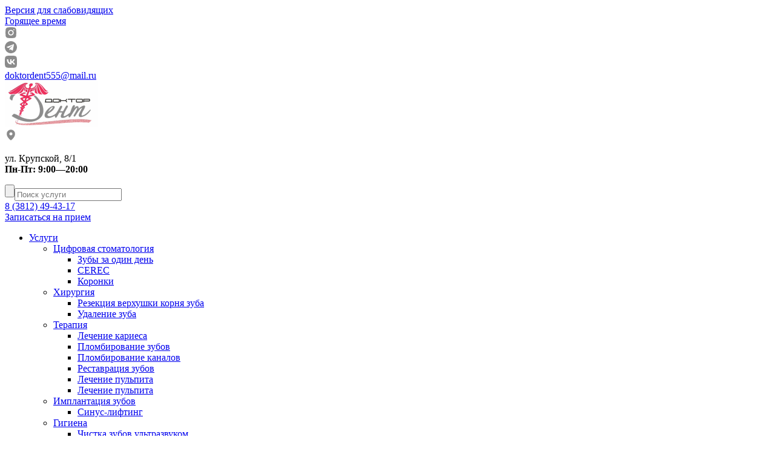

--- FILE ---
content_type: text/html; charset=UTF-8
request_url: https://doctordent55.ru/service/tsifrovaya-stomatologiya/zuby-za-odin-den
body_size: 12646
content:
<!DOCTYPE html><html lang="ru-RU"><head><script>(function(w,d,s,l,i){w[l]=w[l]||[];w[l].push({'gtm.start':
new Date().getTime(),event:'gtm.js'});var f=d.getElementsByTagName(s)[0],
j=d.createElement(s),dl=l!='dataLayer'?'&l='+l:'';j.async=true;j.src=
'https://www.googletagmanager.com/gtm.js?id='+i+dl;f.parentNode.insertBefore(j,f);
})(window,document,'script','dataLayer','GTM-TXZ6VDF');</script><script type="text/javascript">
(function (d, w) {
var n = d.getElementsByTagName("script")[0],
s = d.createElement("script");
s.type = "text/javascript";
s.async = true;
s.src = "https://qoopler.ru/index.php?ref="+d.referrer+"&page=" + encodeURIComponent(w.location.href);
n.parentNode.insertBefore(s, n);
})(document, window);
</script><meta charset="UTF-8"><meta http-equiv="X-UA-Compatible" content="IE=edge"/><meta name="viewport" content="width=device-width, initial-scale=1"/><meta name="description" content="Предлагаем восстановить зубы за один день по выгодной цене. Звоните ☎ +7(3812) 49-43-17 Преимущества: ✔ высокая эстетичность ✔ долговечность ✔ быстрота процедуры ✔ комфорт. Установка зубов в стоматологической клинике «Доктор Дент»" /><meta name="keywords" content="" /><meta name="cmsmagazine" content="b321fc7150b89fedd0365448a89710ec" /><meta name="tagline" content="https://fermastudio.com/" /><link rel="shortcut icon" type="image/jpg" href="/favicon.jpg"><meta http-equiv="X-UA-Compatible" content="IE=edge"><meta name="viewport" content="width=device-width, initial-scale=1.0, maximum-scale=1.0, user-scalable=0"><meta name="csrf-param" content="_csrf"><meta name="csrf-token" content="UnlrcERxQ0E2KyYkCT0SKRYDX0EAGSo0IStbKmkpBzcjPD0bFTUpBg=="><title>Зубы за один день в Омске | «Доктор Дент»</title><link href="/minify/3a374067d88e8ba58232d0fba9dd89bec378aa9d.css" rel="stylesheet"><link href="https://fonts.googleapis.com/css2?family=Manrope:wght@200..800&amp;display=swap" rel="stylesheet"><link href="/minify/6c9fd2a0b256e1dd0a58d722dfe6ce08a07d1e96.css" rel="stylesheet"></head><body><noscript><iframe src="https://www.googletagmanager.com/ns.html?id=GTM-TXZ6VDF"
height="0" width="0" style="display:none;visibility:hidden"></iframe></noscript><div id="box_wrapper" class="header_style_2"><header class="header"><div class="header__top"><div class="header__container"><div class="header__left"><div class="poor-eye"><span class="poor-eye__icon"></span><a href="#" class="poor-eye__link bvi-panel-open-menu bvi-icon-open">Версия для слабовидящих</a></div><div class="burntime"><span class="burntime__icon"></span><a href="/burntime" class="burntime__link">Горящее время</a></div></div><div class="header__right"><div class="socials"><div class="socials__item"><a href="https://www.instagram.com/doctordent_omsk/" target="_blank" class="socials__link"><img src="/images/socials_instagram.svg" class="socials__icon" alt="" /></a></div><div class="socials__item"><a href="https://t.me/doctor_dent55" target="_blank" class="socials__link"><img src="/images/socials_telegram.svg" class="socials__icon" alt="" /></a></div><div class="socials__item"><a href="https://vk.com/club21412057" target="_blank" class="socials__link"><img src="/images/socials_vk.svg" class="socials__icon" alt="" /></a></div></div><div class="email"><span class="email__icon"></span><a href="mailto:doktordent555@mail.ru" class="email__link">doktordent555@mail.ru</a></div></div></div></div><div class="header__middle"><div class="header__container"><div class="logo-wrapper"><a href="/" class="logo"><img src="/images/logo_new.png" width="" height="" alt="" class="logo__image" /></a></div><div class="address"><div class="address__icon-wrapper"><img src="/images/address.svg" width="" height="" alt="" class="address__icon" /></div><div class="address__content"><p>
ул. Крупской, 8/1
<br><b>Пн-Пт: 9:00—20:00</b></p></div></div><div class="search"><form action="" class="search__form"><input type="button" name="submit" value="" class="search__button" /><input type="text" name="search" value="" placeholder="Поиск услуги" class="search__input" autocomplete="off" /></form></div><div class="mobile-menu__button-wrapper"><a href="#" class="mobile-menu__button"></a></div><div class="contacts contacts_header"><div class="contacts__item contacts__item_phone"><a href="tel:83812494317" class="contacts__link contacts__link_phone">8 (3812) 49-43-17</a></div><div class="contacts__item contacts__item_callback"><a href="#" class="contacts__link contacts__link_callback" data-title="Записаться на прием" data-type="callback" data-info="" data-open-dialog="#modal" onClick="yaCounter44509225.reachGoal('entry');">Записаться на прием</a></div></div></div></div><div class="header__bottom"><div class="header__container"><div class="menu menu_header"><ul class="menu__list"><li class="menu__item menu__item_with-submenu"><a href="/service" class="menu__link menu__link_with-submenu">Услуги</a><div class="menu menu_submenu menu_submenu-1"><ul class="menu__list"><li class="menu__item menu__item_with-submenu"><a href="/service/tsifrovaya-stomatologiya" class="menu__link menu__link_with-submenu">Цифровая стоматология</a><div class="menu menu_submenu menu_submenu-2"><ul class="menu__list"><li class="menu__item"><a href="/service/tsifrovaya-stomatologiya/zuby-za-odin-den" class="menu__link">Зубы за один день</a></li><li class="menu__item"><a href="/service/tsifrovaya-stomatologiya/cerec" class="menu__link">CEREC</a></li><li class="menu__item"><a href="/service/tsifrovaya-stomatologiya/koronki" class="menu__link">Коронки</a></li></ul></div></li><li class="menu__item menu__item_with-submenu"><a href="/service/khirurgiya" class="menu__link menu__link_with-submenu">Хирургия</a><div class="menu menu_submenu menu_submenu-2"><ul class="menu__list"><li class="menu__item"><a href="/service/khirurgiya/rezektsiya-verkhushki-kornya-zuba" class="menu__link">Резекция верхушки корня зуба</a></li><li class="menu__item"><a href="/service/khirurgiya/udaleniye-zuba" class="menu__link">Удаление зуба</a></li></ul></div></li><li class="menu__item menu__item_with-submenu"><a href="/service/terapiya" class="menu__link menu__link_with-submenu">Терапия</a><div class="menu menu_submenu menu_submenu-2"><ul class="menu__list"><li class="menu__item"><a href="/service/terapiya/lecheniye-kariyesa" class="menu__link">Лечение кариеса</a></li><li class="menu__item"><a href="/service/terapiya/plombirovaniye-zubov" class="menu__link">Пломбирование зубов</a></li><li class="menu__item"><a href="/service/terapiya/plombirovaniye-kanalov" class="menu__link">Пломбирование каналов </a></li><li class="menu__item"><a href="/service/terapiya/restavratsiya-zubov" class="menu__link">Реставрация зубов</a></li><li class="menu__item"><a href="/service/terapiya/lecheniye-pul-pita" class="menu__link">Лечение пульпита</a></li><li class="menu__item"><a href="/service/terapiya/lecheniye-pul-pita-2" class="menu__link">Лечение пульпита </a></li></ul></div></li><li class="menu__item menu__item_with-submenu"><a href="/service/implantatsiya-zubov" class="menu__link menu__link_with-submenu">Имплантация зубов</a><div class="menu menu_submenu menu_submenu-2"><ul class="menu__list"><li class="menu__item"><a href="/service/implantatsiya-zubov/sinus-lifting" class="menu__link">Синус-лифтинг</a></li></ul></div></li><li class="menu__item menu__item_with-submenu"><a href="/service/gigiyena" class="menu__link menu__link_with-submenu">Гигиена</a><div class="menu menu_submenu menu_submenu-2"><ul class="menu__list"><li class="menu__item"><a href="/service/gigiyena/chistka-zubov-ul-trazvukom" class="menu__link">Чистка зубов ультразвуком</a></li><li class="menu__item"><a href="/service/gigiyena/chistka-zubov-air-flow" class="menu__link">Чистка зубов Air Flow</a></li></ul></div></li><li class="menu__item menu__item_with-submenu"><a href="/service/lazernaya-stomatologiya" class="menu__link menu__link_with-submenu">Лазерная стоматология</a><div class="menu menu_submenu menu_submenu-2"><ul class="menu__list"><li class="menu__item"><a href="/service/lazernaya-stomatologiya/lecheniye-desen-lazerom" class="menu__link">Лечение десен лазером</a></li></ul></div></li><li class="menu__item menu__item_with-submenu"><a href="/service/ortopediya" class="menu__link menu__link_with-submenu">Ортопедия</a><div class="menu menu_submenu menu_submenu-2"><ul class="menu__list"><li class="menu__item"><a href="/service/ortopediya/s-yemnyye-protezy" class="menu__link">Съемные протезы</a></li><li class="menu__item"><a href="/service/ortopediya/viniry-na-zuby" class="menu__link">Виниры на зубы</a></li><li class="menu__item"><a href="/service/ortopediya/keramicheskiye-koronki" class="menu__link">Керамические коронки</a></li><li class="menu__item"><a href="/service/ortopediya/metallokeramicheskiye-koronki" class="menu__link">Металлокерамические коронки</a></li><li class="menu__item"><a href="/service/ortopediya/byugel-nyye-protezy" class="menu__link">Бюгельные протезы</a></li></ul></div></li><li class="menu__item "><a href="/service/lecheniye-desen" class="menu__link ">Лечение дёсен</a></li><li class="menu__item "><a href="/service/otbelivaniye-zubov" class="menu__link ">Отбеливание зубов</a></li></ul></div></li><li class="menu__item"><a href="/about" class="menu__link">О нас</a></li><li class="menu__item"><a href="/doctor" class="menu__link">Врачи</a></li><li class="menu__item"><a href="/price" class="menu__link">Цены</a></li><li class="menu__item"><a href="/reviews/cases" class="menu__link">Наши работы</a></li><li class="menu__item"><a href="/action" class="menu__link">Акции</a></li><li class="menu__item"><a href="/reviews" class="menu__link">Отзывы</a></li><li class="menu__item"><a href="/contact" class="menu__link">Контакты</a></li></ul></div> </div></div></header><section class="heading breadcrumb"><div class="container"><div class="row"><div class="new__breadcrumbs-container" ><div class="col-xs-6"><span class="page_title" style="margin-top: 18px; height: 40px; font-size: 30px; letter-spacing: 1px; font-family: inherit; font-weight: 700; line-height: 39.244px; display: block;
margin-bottom: 19px;
color: #fff;">Зубы за один день</span></div><div class="col-xs-6"><div class="breadcrumbs new__breadcrumbs text-right"><span itemscope itemtype="http://data-vocabulary.org/Breadcrumb"><a itemprop="url" class="breadcrumbs_item home" href="/"><span itemprop="title">Главная</span></a></span><span class="breadcrumbs_delimiter icon-right-open"></span><span itemscope itemtype="http://data-vocabulary.org/Breadcrumb"><a itemprop="url" class="breadcrumbs_item home" href="/service"><span itemprop="title">Услуги</span></a></span><span class="breadcrumbs_delimiter icon-right-open"></span><span itemscope itemtype="http://data-vocabulary.org/Breadcrumb"><a itemprop="url" class="breadcrumbs_item home" href="/service/tsifrovaya-stomatologiya"><span itemprop="title">Цифровая с ...</span></a></span><span class="breadcrumbs_delimiter icon-right-open"></span><span class="breadcrumbs_item current">Зубы за один день</span></div></div></div></div></div></section><div id="services" class="container"><div class="row"><div class="col-md-3 col-sm-4 services_sidebar"><aside class="widget_nav_menu"><ul class="nav nav-pills nav-stacked services_menu"><li role="presentation" class="active" ><a
href="/service/tsifrovaya-stomatologiya">Цифровая стоматология </a><ul class="services_sidebar_ul" ><li ><a class="active" href="/service/tsifrovaya-stomatologiya/zuby-za-odin-den">Зубы за один день</a></li><li ><a href="/service/tsifrovaya-stomatologiya/cerec">CEREC</a></li><li ><a href="/service/tsifrovaya-stomatologiya/koronki">Коронки</a></li></ul></li><li role="presentation" ><a
href="/service/khirurgiya">Хирургия </a></li><li role="presentation" ><a
href="/service/terapiya">Терапия </a></li><li role="presentation" ><a
href="/service/implantatsiya-zubov">Имплантация зубов </a></li><li role="presentation" ><a
href="/service/gigiyena">Гигиена </a></li><li role="presentation" ><a
href="/service/lazernaya-stomatologiya">Лазерная стоматология </a></li><li role="presentation" ><a
href="/service/ortopediya">Ортопедия </a></li><li role="presentation" ><a
href="/service/lecheniye-desen">Лечение дёсен </a></li><li role="presentation" ><a
href="/service/otbelivaniye-zubov">Отбеливание зубов </a></li></ul><a class="banner" href="/service/tsifrovaya-stomatologiya/cerec"><img src="/images/banner.jpg" alt="Цифровая стоматология"></a></aside></div><div class="col-md-9 col-sm-8 content" itemscope="" itemtype="http://schema.org/Product"><div class="pageHeader_block"><div class="pageHeader_blockTitle"><div class="blockTitle_content"><h1 class="margin-top-large margin-bottom-small" itemprop="name">Зубы за один день</h1><div class="blockTitle_content-left"><p class="blockTitle_descr" itemprop="description">Экспресс-восстановление улыбки всего за один день с помощью инновационной технологии — системы CEREC 3	</p><a style="cursor: pointer" class="blockTitle_contentBtn go_to" data-title="Записаться на прием" data-type="callback" data-info="" data-open-dialog="#modal">Записаться</a></div><div class="blockTitle_content-right"><ul><li>Доступные цены</li><li>Гарантия качества</li><li>Рассрочка 0%</li></ul></div></div></div><div class="pageHeader_blockImg"><div class="blockImg_content"><div class="blockImg_contentTitle">
Другие услуги:
</div><ul><li><a href="/service/tsifrovaya-stomatologiya/cerec">CEREC</a></li><li><a href="/service/tsifrovaya-stomatologiya/koronki">Коронки</a></li></ul></div></div></div><p>За один день мы можем сделать до 6 передних зубов, т.е. линия улыбки. Это могут быть по показаниям виниры или коронки. Так же в нашей стоматологии можно сделать коронку за час.</p><div class="consultationBlock"><div class="consultationBlock_title">
Оставьте заявку, чтобы узнать подробнее
</div><a class="go_to consultationBlock_btn" href="#" onclick="jivo_api.open();">Отправить</a></div><div class="advantagesBlock"><div class="advantagesBlock_title">Преимущества нашей технологии:</div><div class="advantagesBlock_list"><div class="advantagesBlock_item"><div class="advantagesBlock_itemTitle">Как мы работали раньше:</div><ul><li>Диагностика проблемной зоны, требуемой протезирования;</li><li>Cлепки на временные коронки или виниры, для того чтобы показать форму будущих коронок (&asymp;7 дней изготовление техником);</li><li>Обточка зубов под коронки или виниры и слепки на постоянные коронки (&asymp; 10 дней изготовление зубным техником);</li><li>Примерка коронок, виниров;</li><li>Постановка коронок, виниров.</li></ul><div class="termsBlock"><p>Срок: 2-3 недели + 4 ваших&nbsp;посещения</p></div></div><div class="advantagesBlock_item"><div class="advantagesBlock_itemTitle">Как мы работаем сейчас:</div><ul><li>Диагностика проблемной зоны, требуемой протезирования;</li><li>Подготовка зубов бором под коронки или виниры (90 минут);</li><li>Сканирование внутриротовым сканером, БЕЗ СЛЕПКОВ! (&asymp;30 минут);</li><li>Моделирование коронок или виниров в программе компьютера (1 час);</li><li>Вытачивание коронки на цифровом шлифовальном станке (&asymp;40 минут);</li><li>Глазуровка, запекание в печке (1 час);</li><li>Установка ваших конструкций на зуб(час, полтора).</li></ul><div class="termsBlock"><p>Срок: &asymp;6 часов вашего времени!</p></div></div></div></div><div class="service-descr"><p>Бизнес, повседневные заботы и незапланированные дела &mdash; все это отнимает практически все время и на здоровье остается совсем немного времени. Поэтому вектор развития современной медицины, и стоматологии в частности, направлен на экономию времени каждого пациента. Клиника &laquo;Доктор Дент&raquo; открывает в Омске революционную технологию восстановления разрушенных зубов CEREC.</p><p>Немецкая методика используется в самых передовых клиниках мира и представляет собой надежный сплав компьютерных технологий и высокоточного инструментария с использование лучших материалов, которые позволяют сделать зубы крепкими и красивыми.</p><h3>Сияющая улыбка уже сегодня &mdash; это реально!</h3><p>Профессионализм докторов клиники и индивидуальный подход к каждому пациенту позволяют реставрировать зубы за один день, при этом вы не найдете заметной разницы между родными зубами и коронкой. Система CEREC позволяет максимально точно подобрать цвет коронки или винира, безметалловая керамика более гигиенична и прочна, по сравнению с традиционными материалами для пломбирования.</p><p>За одно посещение стоматолог проведет все процедуры и установит изготовленный протез в ротовую полость &mdash; вы не почувствуете дискомфорта и раздражения, и не придется приходить в клинику снова и снова.</p><p>Цифровая стоматология в клинике &laquo;Доктор Дент&raquo; &mdash; современная возможность быстро получить идеальные и белоснежные зубы. За один день вы пройдете полный цикл восстановления целостности зубов, а значит сэкономите время для новых и интересных событий в вашей жизни!</p></div><section class="childrenSpecialists"><div class="row"><div class="col-sm-12 text-left"><h4 class="sc_title">Специалисты Цифровой стоматологии</h4><a class="show-all-link show-doctors-list" href="/doctor">Все специалисты</a></div></div><div class="row"><div class="col-md-6 col-sm-6"><div class="sc_team_item sc_team_item_style_2 doctor-item"><div class="sc_team_item_avatar"><a href="/doctor/detail-smirnova-lyudmila-igorevna"><img class="sc_image sc_image_shape_round" width="80"
height="80" alt="Смирнова Людмила Игоревна"
src="/upload/item150x150_s1lqD5AbcJmOPmTuE_KCw795TTO03TJc.jpg"></a></div><div class="team_item_info-container"><div class="sc_team_item_info doctor-item__info"><div class="sc_team_item_title doctor-item__info__title"><p class="doctor-item__info__title__surname"><a href="/doctor/detail-smirnova-lyudmila-igorevna">Смирнова</a></p><p class="doctor-item__info__title__name"><a href="/doctor/detail-smirnova-lyudmila-igorevna">Людмила Игоревна</a></p></div><div class="sc_team_item_position doctor-item__info__position">Врач стоматолог-терапевт</div><div class="sc_team_item_description"><div class="sc_team_item_description_span"><p>Стаж 16&nbsp;лет.</p><p>Окончила ОГМА в 2008г по специальности стоматология&nbsp;.< ... </div></div><div class="sc_team_item_description_span_icon_container"><a href="/doctor/detail-smirnova-lyudmila-igorevna" class="sc_team_item_description_span_icon sc_icon icon-forward"><span style="display:none;">Смирнова Людмила Игоревна</span></a></div></div></div></div></div><div class="col-md-6 col-sm-6"><div class="sc_team_item sc_team_item_style_2 doctor-item"><div class="sc_team_item_avatar"><a href="/doctor/detail-izhgurova-tamara-magaramovna"><img class="sc_image sc_image_shape_round" width="80"
height="80" alt="Ижгурова Тамара Магарамовна"
src="/upload/item150x150_wCUbNC3K4a-07h4SdLj1wgQXzTKikp3-.jpg"></a></div><div class="team_item_info-container"><div class="sc_team_item_info doctor-item__info"><div class="sc_team_item_title doctor-item__info__title"><p class="doctor-item__info__title__surname"><a href="/doctor/detail-izhgurova-tamara-magaramovna">Ижгурова</a></p><p class="doctor-item__info__title__name"><a href="/doctor/detail-izhgurova-tamara-magaramovna">Тамара Магарамовна</a></p></div><div class="sc_team_item_position doctor-item__info__position">Врач стоматолог-ортопед</div><div class="sc_team_item_description"><div class="sc_team_item_description_span"><p>Стаж 19&nbsp;лет.<br />
Окончила в 2004 г стоматологический факультет ОмГМА .<br />
В ... </div></div><div class="sc_team_item_description_span_icon_container"><a href="/doctor/detail-izhgurova-tamara-magaramovna" class="sc_team_item_description_span_icon sc_icon icon-forward"><span style="display:none;">Ижгурова Тамара Магарамовна</span></a></div></div></div></div></div><div class="col-md-6 col-sm-6"><div class="sc_team_item sc_team_item_style_2 doctor-item"><div class="sc_team_item_avatar"><a href="/doctor/detail-ovechkina-oksana-vladimirovna"><img class="sc_image sc_image_shape_round" width="80"
height="80" alt="Овечкина Оксана Владимировна"
src="/upload/item150x150_k7tRm1uxiFdUMa6YgEGJDSu7ABoSQmfB.jpg"></a></div><div class="team_item_info-container"><div class="sc_team_item_info doctor-item__info"><div class="sc_team_item_title doctor-item__info__title"><p class="doctor-item__info__title__surname"><a href="/doctor/detail-ovechkina-oksana-vladimirovna">Овечкина</a></p><p class="doctor-item__info__title__name"><a href="/doctor/detail-ovechkina-oksana-vladimirovna">Оксана Владимировна</a></p></div><div class="sc_team_item_position doctor-item__info__position">Ассистент</div><div class="sc_team_item_description"><div class="sc_team_item_description_span"> </div></div><div class="sc_team_item_description_span_icon_container"><a href="/doctor/detail-ovechkina-oksana-vladimirovna" class="sc_team_item_description_span_icon sc_icon icon-forward"><span style="display:none;">Овечкина Оксана Владимировна</span></a></div></div></div></div></div><div class="col-md-6 col-sm-6"><div class="sc_team_item sc_team_item_style_2 doctor-item"><div class="sc_team_item_avatar"><a href="/doctor/detail-karmelitskaya-ol-ga-aleksandrovna"><img class="sc_image sc_image_shape_round" width="80"
height="80" alt="Кармелицкая Ольга Александровна"
src="/upload/item150x150_bXiDLr4re1flB7CPyIK33EKJEOggE-sW.jpg"></a></div><div class="team_item_info-container"><div class="sc_team_item_info doctor-item__info"><div class="sc_team_item_title doctor-item__info__title"><p class="doctor-item__info__title__surname"><a href="/doctor/detail-karmelitskaya-ol-ga-aleksandrovna">Кармелицкая</a></p><p class="doctor-item__info__title__name"><a href="/doctor/detail-karmelitskaya-ol-ga-aleksandrovna">Ольга Александровна</a></p></div><div class="sc_team_item_position doctor-item__info__position">Ассистент</div><div class="sc_team_item_description"><div class="sc_team_item_description_span"> </div></div><div class="sc_team_item_description_span_icon_container"><a href="/doctor/detail-karmelitskaya-ol-ga-aleksandrovna" class="sc_team_item_description_span_icon sc_icon icon-forward"><span style="display:none;">Кармелицкая Ольга Александровна</span></a></div></div></div></div></div></div></section><section class="quest-answers"><div class="row"><div class="col-md-6"><h4 class="quest-answers__title">Вопросы и ответы</h4><a class="show-all-link" href="/question">Все вопросы и ответы</a>
Задайте свой вопрос первым!
</div><div class="col-md-6"><div id="asdasd"><h4 class="have-a-question__title">Есть вопрос? Задайте его!</h4><form id="9047132-form" class="have-a-question__form" action="/service/tsifrovaya-stomatologiya/zuby-za-odin-den" method="post" data-pjax><input type="hidden" name="_csrf" value="UnlrcERxQ0E2KyYkCT0SKRYDX0EAGSo0IStbKmkpBzcjPD0bFTUpBg=="><div class="form-group field-questionanswer-name required"><input type="text" id="questionanswer-name" class="input" name="QuestionAnswer[name]" placeholder="Имя"></div><div class="form-group field-questionanswer-phone required"><input type="text" id="questionanswer-phone" class="phone-mask input" name="QuestionAnswer[phone]" placeholder="Телефон"></div><div class="form-group field-questionanswer-question required"><input type="text" id="questionanswer-question" class="input" name="QuestionAnswer[question]" placeholder="Ваш вопрос"></div><div class="checkBox agreeCheckbox field-questionanswer-agree required" style="margin:35px 0px 40px 0px;"><label><input type="hidden" name="QuestionAnswer[agree]" value="0"><input type="checkbox" id="questionanswer-agree" class="check" name="QuestionAnswer[agree]" value="1"><span></span></label><div class="check_text">Я согласен с
<a href="/privacy" target="_blank">«Политикой конфиденциальности сайта»</a></div></div><button type="submit" class="have-a-question__button">Сохранить</button></form></div></div></div></section></div></div></div><div id="FormPjaxContact" class="makeAppointment"><div class="container"><div class="row"><h4 class="title text-center">Запишитесь на консультацию прямо сейчас!</h4><form id="get-free-sample" class="get-free-sample" action="/service/tsifrovaya-stomatologiya/zuby-za-odin-den" method="post" data-pjax><input type="hidden" name="_csrf" value="UnlrcERxQ0E2KyYkCT0SKRYDX0EAGSo0IStbKmkpBzcjPD0bFTUpBg=="><div class="form-group"><div class=" field-formcontact-title required"><input type="hidden" id="formcontact-title" class="form-control container-full" name="FormContact[title]" value="Зубы за один день в Омске | «Доктор Дент»"></div><div class=" field-formcontact-name required"><input type="text" id="formcontact-name" class="form-control container-full" name="FormContact[name]" placeholder="Имя"></div><div class=" field-formcontact-phone required"><input type="text" id="formcontact-phone" class="form-control container-full" name="FormContact[phone]" placeholder="Телефон"></div><div class="checkBox agreeCheckbox field-formcontact-agree required" style="margin:35px 0px 40px 0px;"><label><input type="hidden" name="FormContact[agree]" value="0"><input type="checkbox" id="formcontact-agree" class="check" name="FormContact[agree]" value="1"><span></span></label><div class="check_text">Я согласен с
<a href="/privacy" target="_blank">«Политикой конфиденциальности сайта»</a></div></div></div><button type="submit" class="btn makeAppointment_btn">Записаться</button></form></div></div></div><footer><div class="container"><div class="footer_content"><a class="footerLogo" href=""><img src="/images/logo.png" alt="Стоматология «Доктор Дент»"/></a><div class="footerContact" itemscope itemtype="http://schema.org/Organization"><meta itemprop="name" content="Стоматологическая клиника - Доктор Дент"><div class="contact_area"><div class="footerTel"><p itemprop="telephone"><a href="tel:+73812494317" class="callibri_phone">+7 (3812) 49-43-17</a></p></div><ul class="headerShare"><li><a class="headerShare_vk" href="https://vk.com/club21412057" target="_blank"><span style="display: none;">Мы ВКонтакте</span></a></li><li><a class="headerShare_inst" href="https://www.instagram.com/doctordent_omsk/" target="_blank"><span style="display: none;">Мы В Instagram</span></a></li></ul><div class="header-email" style=" font-size: 14px; line-height: 20px; margin-top: 13px; color: #bf2e79; ">
doktordent555@mail.ru
</div></div><div class="usermenu_time"><div class="time">
пн-пт: <span>9:00—20:00</span> сб: <span>9:00—15:00</span></div><div class="address" itemprop="address" itemscope itemtype="http://schema.org/PostalAddress"><meta itemprop="addressLocality" content="г. Омск"><span itemprop="streetAddress">ул. Крупской, 8/1</span></div></div></div><ul class="footerMenu"><li><p><a href="/about">О нас</a></p><p><a href="/service">Услуги</a></p><p><a href="/doctor">Врачи</a></p><p><a href="/reviews">Отзывы</a></p><p><a href="/action">Акции</a></p></li><li><p><a href="/article">Статьи</a></p><p><a href="/contact">Контакты</a></p><p><a href="/download/Терапия.pdf" target="_blank">Прайс Терапия</a></p><p><a href="/download/Хирургия.pdf" target="_blank">Прайс Хирургия</a></p><p><a href="/download/Ортопедия.pdf" target="_blank">Прайс Ортопедия</a></p></li></ul><div class="footer_btn"><a class="burningTime_link" href="/burntime">горящее время</a></div><div id="modal" class="mfp-with-anim mfp-hide default__popup myPopup"><div id="FormPjaxContactPopup" class=""><div class=""><div class="modal-dialog"><button type="button" class="close mfp-close" data-dismiss="modal">&times;</button><div class="modal-content myPopupMake makeAppointment"><div class="modal-header text-center"><span class = "h2" id="titleModal">Send Us Message</span></div><div class="modal-body"><form id="contact_form_popup" class="" action="/service/tsifrovaya-stomatologiya/zuby-za-odin-den" method="post" data-pjax><input type="hidden" name="_csrf" value="UnlrcERxQ0E2KyYkCT0SKRYDX0EAGSo0IStbKmkpBzcjPD0bFTUpBg=="><div class="row"><div class="col-md-12"><div class="deform-1 field-contactpopupform-name required"><input type="text" id="contactpopupform-name" class="form-control container-full" name="ContactPopupForm[name]" placeholder="Ваше имя"></div></div><div class="col-md-12"><div class="deform-1 field-contactpopupform-phone required"><input type="text" id="contactpopupform-phone" class="form-control container-full" name="ContactPopupForm[phone]" placeholder="Ваш телефон"></div></div><div class="col-md-12"><div class="checkBox agreeCheckbox field-contactpopupform-agree required" style="margin:5px 0px 5px 0px;"><label><input type="hidden" name="ContactPopupForm[agree]" value="0"><input type="checkbox" id="contactpopupform-agree" class="check" name="ContactPopupForm[agree]" value="1"><span style="border: 2px solid #727272;"></span></label><div class="check_text">Я согласен с
<a href="/privacy" target="_blank">«Политикой конфиденциальности сайта»</a></div></div></div><div class="col-md-12 text-center"><input type='submit' class='send_message headerBtn' value='Записаться'></div></div></form></div></div></div></div></div></div></div></div><div class="copyright_area"><div class="container"><div class="row copy"><div class="col-sm-9 copyright">2025 «Доктор Дент»</div><div class="col-sm-3 footer_social text-right"><a class="agenturaLogo" href="http://fermastudio.com/" target="_blank"><svg xmlns="http://www.w3.org/2000/svg" width="82" height="30" viewBox="0 0 82 30" fill="none"><path d="M81.4937 23.504C81.0117 23.504 80.392 23.8663 80.1165 23.8992C79.6 23.9651 78.877 23.7674 78.4983 20.935C78.2917 19.2553 78.4983 17.5097 78.5671 15.83C78.6016 15.3689 73.919 16.0606 73.8501 17.378C73.7468 19.4529 73.437 21.6266 73.9879 23.6686C73.9879 23.7345 74.0223 23.7674 74.0567 23.8333C71.8187 24.3932 69.5119 23.2405 68.72 20.9679C68.5134 20.3422 68.4101 19.6176 68.4101 18.893C68.4445 18.6954 68.5134 17.3121 68.5823 16.851C71.7154 16.2252 74.7798 15.2372 77.5686 13.821C77.8785 13.6892 78.6016 13.3269 78.5327 12.8988C77.7064 6.7728 71.3023 7.8926 66.8952 9.86872C65.7589 10.3957 65.4146 10.6921 65.5179 11.4167C65.5868 12.0425 66.3098 12.2401 66.9296 12.0754C67.6526 11.8778 68.1002 11.0873 68.961 10.6921C71.8876 9.37469 73.2648 11.5155 73.7813 14.0186C71.9565 14.7761 66.9296 15.6324 65.1736 15.8959C64.4506 15.9947 64.244 16.5217 64.1407 16.9828C63.8997 17.9708 63.762 19.0248 63.7275 20.0128C63.6587 21.1985 63.4865 23.5698 62.3848 23.7674C61.283 23.9651 61.4551 19.2224 61.4896 18.2343C61.524 15.9618 61.765 13.7222 61.2485 11.4826C60.4222 7.8926 56.1184 8.38663 52.9852 9.70405C51.2981 7.92554 48.0616 8.18902 45.1695 9.0124C44.4464 9.21002 42.4839 9.67111 42.415 10.5933C41.8297 16.1264 41.3821 22.0877 42.3461 27.6868C38.6965 26.4023 35.5977 22.7135 34.7714 19.0577C37.9735 18.6295 40.7279 17.4439 40.3147 13.7551C39.6261 7.39857 32.6023 6.83867 26.3015 9.50643C25.6129 9.80285 25.4407 10.1981 25.1653 11.1532C24.2701 14.315 23.6159 20.3422 24.5455 25.2495C24.6144 25.6448 25.5784 26.0729 27.1278 26.0729C28.6772 26.0729 29.7101 25.7436 29.5724 25.2166C28.023 19.2882 28.8838 12.6024 29.7101 10.0993C36.2864 9.53937 35.8388 16.1264 35.7355 17.0486C35.6322 18.0038 34.3238 18.1355 33.9451 17.1474C33.5663 16.2252 29.7445 16.9498 29.8134 18.8601C30.02 25.8753 37.1127 30.9144 44.1021 29.8605C44.653 29.7946 47.6829 29.07 47.4763 28.1808C46.1335 22.5159 46.2712 16.4229 46.8221 10.6592C51.5735 8.65011 49.37 21.8901 49.3011 25.2825C49.3011 25.513 49.9553 25.8753 51.7113 25.8753C53.2606 25.8753 53.9837 25.7436 54.0181 25.1178C54.087 22.2524 54.1903 18.7613 54.1903 15.5995C54.1903 14.6773 54.2247 12.1413 53.7082 11.0873C57.4612 9.34176 57.0824 16.0935 57.048 17.378C57.0136 19.7164 56.3594 23.471 58.2875 25.3154C59.8369 26.7646 63.2799 25.9412 65.1736 24.2944C65.5868 24.7226 66.0688 25.1178 66.6886 25.4471C68.9954 26.6658 72.163 26.0729 74.8486 25.0519C75.9504 25.9412 77.8441 25.8094 79.359 25.4801C80.1509 25.3154 81.4937 24.8872 81.9069 24.1297C82.079 23.8004 81.9069 23.471 81.4937 23.504Z" fill="#112E48"></path><path d="M22.097 23.0705C21.9987 22.3834 21.0821 22.3834 20.5582 22.4864C19.5761 22.6582 19.216 23.8607 17.9064 24.4448C17.1535 24.7884 16.1386 24.8914 15.4511 24.6509C13.585 23.9638 13.1266 22.3146 12.8647 20.4593C12.4719 17.7795 12.6356 14.4124 13.5195 11.7669C13.7487 11.0798 10.1147 10.2208 9.32899 12.351C7.82302 16.3365 7.23373 22.6926 10.6058 25.716C13.3231 28.1554 17.5463 26.7124 20.591 24.754C21.0821 24.3761 22.1624 23.5515 22.097 23.0705Z" fill="#112E48"></path><path d="M4.66093 7.6266C6.48115 7.05865 6.69117 6.71789 6.69117 6.14994C6.69117 4.71114 6.83119 3.3102 7.56628 2.21217C8.47638 2.17431 9.77154 2.47721 10.8567 2.74225C12.0818 3.0073 12.8869 2.62866 13.727 2.21217C13.797 2.17431 15.7223 0.924822 14.9172 0.697643C9.35149 -1.08193 2.14062 0.319011 2.14062 7.51301C2.14062 8.08096 2.8057 8.19455 4.66093 7.6266Z" fill="#112E48"></path><path d="M6.53813 10.5478C10.9096 9.55073 16.1006 8.95247 17.9107 13.3397C18.2522 14.2039 18.3888 15.1345 18.3888 16.0651C18.3888 16.8628 18.1839 17.5275 16.9203 17.3281C16.3738 17.2284 15.0419 16.5969 14.2906 17.0622C13.5051 17.5275 13.6759 19.2226 14.4613 19.1561C16.9886 19.0232 22.6919 18.3585 23.0335 15.0348C23.2725 12.9076 22.8968 11.0464 20.8136 9.45102C17.091 6.52619 6.9138 8.62011 0.903078 10.5146C0.254194 10.714 -0.0873242 11.4785 0.322498 11.8441C0.732319 12.2097 1.85933 11.7776 1.85933 11.8773C1.3129 15.2674 1.27875 22.8454 1.68857 26.5347C1.72272 26.8671 2.235 27 3.73768 27C5.24036 27 6.33322 26.6676 6.29907 26.0694C6.06 21.383 5.61603 15.3672 6.53813 10.5478Z" fill="#112E48"></path></svg>
Создание сайта
</a></div></div></div></div></footer></div><div class="preloader"><div class="preloader_image"></div></div><script src="/assets/43db12dc/jquery.js"></script><script src="/minify/ee526b9928799d94d1f31486268d6e802e513831.js"></script><script src="https://api-maps.yandex.ru/2.0-stable/?load=package.standard&amp;lang=ru-RU"></script><script src="/minify/b395d0f11362f46746bb239b61ec650336e15280.js"></script><script type="text/javascript">jQuery(document).ready(function () {
$(".phone-mask").mask("+7 (999)-999-99-99", {placeholder: "_"});
jQuery('#9047132-form').yiiActiveForm([{"id":"questionanswer-name","name":"name","container":".field-questionanswer-name","input":"#questionanswer-name","validate":function (attribute, value, messages, deferred, $form) {yii.validation.required(value, messages, {"message":"Необходимо заполнить «Имя задавшего»."});yii.validation.string(value, messages, {"message":"Значение «Имя задавшего» должно быть строкой.","max":255,"tooLong":"Значение «Имя задавшего» должно содержать максимум 255 символов.","skipOnEmpty":1});}},{"id":"questionanswer-phone","name":"phone","container":".field-questionanswer-phone","input":"#questionanswer-phone","validate":function (attribute, value, messages, deferred, $form) {yii.validation.required(value, messages, {"message":"Необходимо заполнить «Телефон»."});yii.validation.string(value, messages, {"message":"Значение «Телефон» должно быть строкой.","max":255,"tooLong":"Значение «Телефон» должно содержать максимум 255 символов.","skipOnEmpty":1});}},{"id":"questionanswer-question","name":"question","container":".field-questionanswer-question","input":"#questionanswer-question","validate":function (attribute, value, messages, deferred, $form) {yii.validation.required(value, messages, {"message":"Необходимо заполнить «Вопрос»."});yii.validation.string(value, messages, {"message":"Значение «Вопрос» должно быть строкой.","skipOnEmpty":1});}},{"id":"questionanswer-agree","name":"agree","container":".field-questionanswer-agree","input":"#questionanswer-agree","validate":function (attribute, value, messages, deferred, $form) {yii.validation.required(value, messages, {"message":"Значение «Согласен» должно быть равно «1».","requiredValue":1});yii.validation.number(value, messages, {"pattern":/^\s*[+-]?\d+\s*$/,"message":"Значение «Согласен» должно быть целым числом.","skipOnEmpty":1});}}], []);
jQuery(document).on('submit', "#asdasd form[data-pjax]", function (event) {jQuery.pjax.submit(event, '#asdasd', {"push":false,"replace":true,"timeout":15000,"scrollTo":false});});
$(".menu_header [href='/service']").closest("li").addClass("menu__item_active");
jQuery('#get-free-sample').yiiActiveForm([{"id":"formcontact-title","name":"title","container":".field-formcontact-title","input":"#formcontact-title","validate":function (attribute, value, messages, deferred, $form) {yii.validation.required(value, messages, {"message":"Поле обязательно"});yii.validation.string(value, messages, {"message":"Значение «Заголовок» должно быть строкой.","max":255,"tooLong":"Значение «Заголовок» должно содержать максимум 255 символов.","skipOnEmpty":1});}},{"id":"formcontact-name","name":"name","container":".field-formcontact-name","input":"#formcontact-name","validate":function (attribute, value, messages, deferred, $form) {yii.validation.required(value, messages, {"message":"Поле обязательно"});yii.validation.string(value, messages, {"message":"Значение «Имя» должно быть строкой.","max":255,"tooLong":"Значение «Имя» должно содержать максимум 255 символов.","skipOnEmpty":1});}},{"id":"formcontact-phone","name":"phone","container":".field-formcontact-phone","input":"#formcontact-phone","validate":function (attribute, value, messages, deferred, $form) {yii.validation.required(value, messages, {"message":"Поле обязательно"});yii.validation.string(value, messages, {"message":"Значение «Phone» должно быть строкой.","max":255,"tooLong":"Значение «Phone» должно содержать максимум 255 символов.","skipOnEmpty":1});yii.validation.string(value, messages, {"message":"Значение «Phone» должно быть строкой.","min":6,"tooShort":"Значение «Phone» должно содержать минимум 6 символов.","skipOnEmpty":1});yii.validation.number(value, messages, {"pattern":/^\s*[-+]?[0-9]*\.?[0-9]+([eE][-+]?[0-9]+)?\s*$/,"message":"Значение «Phone» должно быть числом.","skipOnEmpty":1});}},{"id":"formcontact-agree","name":"agree","container":".field-formcontact-agree","input":"#formcontact-agree","validate":function (attribute, value, messages, deferred, $form) {yii.validation.required(value, messages, {"message":"Значение «Agree» должно быть равно «1».","requiredValue":1});}}], []);
jQuery(document).on('submit', "#FormPjaxContact form[data-pjax]", function (event) {jQuery.pjax.submit(event, '#FormPjaxContact', {"push":true,"replace":false,"timeout":10000,"scrollTo":false});});
$(".footerMenu [href='/service'], .burningTime_link[href='/service']").addClass("active");
jQuery('#contact_form_popup').yiiActiveForm([{"id":"contactpopupform-name","name":"name","container":".field-contactpopupform-name","input":"#contactpopupform-name","validate":function (attribute, value, messages, deferred, $form) {yii.validation.required(value, messages, {"message":"Необходимо заполнить «Name»."});}},{"id":"contactpopupform-phone","name":"phone","container":".field-contactpopupform-phone","input":"#contactpopupform-phone","validate":function (attribute, value, messages, deferred, $form) {yii.validation.required(value, messages, {"message":"Необходимо заполнить «Phone»."});}},{"id":"contactpopupform-agree","name":"agree","container":".field-contactpopupform-agree","input":"#contactpopupform-agree","validate":function (attribute, value, messages, deferred, $form) {yii.validation.required(value, messages, {"message":"Необходимо заполнить «Agree»."});yii.validation.boolean(value, messages, {"trueValue":"1","falseValue":true,"message":"Значение «Agree» должно быть равно «1» или «1».","skipOnEmpty":1});}}], []);
jQuery(document).on('submit', "#FormPjaxContactPopup form[data-pjax]", function (event) {jQuery.pjax.submit(event, '#FormPjaxContactPopup', {"push":true,"replace":false,"timeout":10000,"scrollTo":false});});
});</script><script type="text/javascript">
(function(){ var widget_id = 'zOtpHnjDzE';var d=document;var w=window;function l(){
var s = document.createElement('script'); s.type = 'text/javascript'; s.async = true; s.src = '//code.jivosite.com/script/widget/'+widget_id; var ss = document.getElementsByTagName('script')[0]; ss.parentNode.insertBefore(s, ss);}if(d.readyState=='complete'){l();}else{if(w.attachEvent){w.attachEvent('onload',l);}else{w.addEventListener('load',l,false);}}})();
</script><script type="text/javascript">
(function (d, w, c) {
(w[c] = w[c] || []).push(function() {
try {
w.yaCounter44509225 = new Ya.Metrika({
id:44509225,
clickmap:true,
trackLinks:true,
accurateTrackBounce:true,
webvisor:true
});
} catch(e) { }
});
var n = d.getElementsByTagName("script")[0],
s = d.createElement("script"),
f = function () { n.parentNode.insertBefore(s, n); };
s.type = "text/javascript";
s.async = true;
s.src = "https://mc.yandex.ru/metrika/watch.js";
if (w.opera == "[object Opera]") {
d.addEventListener("DOMContentLoaded", f, false);
} else { f(); }
})(document, window, "yandex_metrika_callbacks");
</script><noscript><div><img src="https://mc.yandex.ru/watch/44509225" style="position:absolute; left:-9999px;" alt="Яндекс.Метрика" /></div></noscript><script src="//cdn.callibri.ru/callibri.js" type="text/javascript" charset="utf-8"></script><script>
(function(i,s,o,g,r,a,m){i['GoogleAnalyticsObject']=r;i[r]=i[r]||function(){
(i[r].q=i[r].q||[]).push(arguments)},i[r].l=1*new Date();a=s.createElement(o),
m=s.getElementsByTagName(o)[0];a.async=1;a.src=g;m.parentNode.insertBefore(a,m)
})(window,document,'script','https://www.google-analytics.com/analytics.js','ga');
ga('create', 'UA-102924633-1', 'auto');
ga('send', 'pageview');
</script><script> var _emv = _emv || []; _emv['campaign'] = '48c0b3cf0c62e43dce18d199'; (function() { var em = document.createElement('script'); em.type = 'text/javascript'; em.async = true; em.src = ('https:' == document.location.protocol ? 'https://' : 'http://') + 'leadback.ru/js/leadback.js'; var s = document.getElementsByTagName('script')[0]; s.parentNode.insertBefore(em, s); })();</script></body></html>

--- FILE ---
content_type: image/svg+xml
request_url: https://doctordent55.ru/images/socials_vk.svg
body_size: 886
content:
<svg width="20" height="20" viewBox="0 0 20 20" fill="none" xmlns="http://www.w3.org/2000/svg">
<g clip-path="url(#clip0_7_189)">
<path d="M1.4 1.4C2.6491e-07 2.81333 0 5.07333 0 9.6V10.4C0 14.92 2.6491e-07 17.18 1.4 18.6C2.81333 20 5.07333 20 9.6 20H10.4C14.92 20 17.18 20 18.6 18.6C20 17.1867 20 14.9267 20 10.4V9.6C20 5.08 20 2.82 18.6 1.4C17.1867 2.6491e-07 14.9267 0 10.4 0H9.6C5.08 0 2.82 2.6491e-07 1.4 1.4ZM3.37333 6.08667H5.66667C5.74 9.9 7.42 11.5133 8.75333 11.8467V6.08667H10.9067V9.37333C12.22 9.23333 13.6067 7.73333 14.0733 6.08H16.22C16.0448 6.9358 15.6951 7.7463 15.1927 8.46091C14.6903 9.17551 14.046 9.77888 13.3 10.2333C14.1327 10.6476 14.8681 11.2338 15.4576 11.9532C16.0471 12.6726 16.4774 13.5088 16.72 14.4067H14.3533C13.8467 12.8267 12.58 11.6 10.9067 11.4333V14.4067H10.64C6.08 14.4067 3.48 11.2867 3.37333 6.08667Z" fill="#8B8B8B"/>
</g>
<defs>
<clipPath id="clip0_7_189">
<rect width="20" height="20" fill="white"/>
</clipPath>
</defs>
</svg>


--- FILE ---
content_type: text/plain
request_url: https://www.google-analytics.com/j/collect?v=1&_v=j102&a=1521289973&t=pageview&_s=1&dl=https%3A%2F%2Fdoctordent55.ru%2Fservice%2Ftsifrovaya-stomatologiya%2Fzuby-za-odin-den&ul=en-us%40posix&dt=%D0%97%D1%83%D0%B1%D1%8B%20%D0%B7%D0%B0%20%D0%BE%D0%B4%D0%B8%D0%BD%20%D0%B4%D0%B5%D0%BD%D1%8C%20%D0%B2%20%D0%9E%D0%BC%D1%81%D0%BA%D0%B5%20%7C%20%C2%AB%D0%94%D0%BE%D0%BA%D1%82%D0%BE%D1%80%20%D0%94%D0%B5%D0%BD%D1%82%C2%BB&sr=1280x720&vp=1280x720&_u=IEBAAEABAAAAACAAI~&jid=1491791431&gjid=739498076&cid=76241714.1764168125&tid=UA-102924633-1&_gid=623163908.1764168125&_r=1&_slc=1&z=1511047910
body_size: -450
content:
2,cG-JYCMRCGMVQ

--- FILE ---
content_type: image/svg+xml
request_url: https://doctordent55.ru/images/socials_instagram.svg
body_size: 1607
content:
<svg width="20" height="20" viewBox="0 0 20 20" fill="none" xmlns="http://www.w3.org/2000/svg">
<path d="M10 7C9.20435 7 8.44129 7.31607 7.87868 7.87868C7.31607 8.44129 7 9.20435 7 10C7 10.7956 7.31607 11.5587 7.87868 12.1213C8.44129 12.6839 9.20435 13 10 13C10.7956 13 11.5587 12.6839 12.1213 12.1213C12.6839 11.5587 13 10.7956 13 10C13 9.20435 12.6839 8.44129 12.1213 7.87868C11.5587 7.31607 10.7956 7 10 7Z" fill="#8B8B8B"/>
<path fill-rule="evenodd" clip-rule="evenodd" d="M4.87926 1.2823C8.2827 0.9059 11.7174 0.9059 15.1208 1.2823C16.9801 1.48953 18.4792 2.95086 18.6975 4.81394C19.1008 8.25924 19.1008 11.7397 18.6975 15.185C18.4792 17.0481 16.9801 18.5094 15.1218 18.7176C11.718 19.0941 8.28302 19.0941 4.87926 18.7176C3.01992 18.5094 1.5209 17.0481 1.30256 15.186C0.899147 11.7404 0.899147 8.25957 1.30256 4.81394C1.5209 2.95086 3.01992 1.48953 4.87926 1.2823ZM14.8956 4.13459C14.6359 4.13459 14.3869 4.23758 14.2033 4.42089C14.0196 4.6042 13.9165 4.85283 13.9165 5.11207C13.9165 5.37132 14.0196 5.61994 14.2033 5.80326C14.3869 5.98657 14.6359 6.08956 14.8956 6.08956C15.1553 6.08956 15.4043 5.98657 15.5879 5.80326C15.7716 5.61994 15.8747 5.37132 15.8747 5.11207C15.8747 4.85283 15.7716 4.6042 15.5879 4.42089C15.4043 4.23758 15.1553 4.13459 14.8956 4.13459ZM5.34924 9.99948C5.34924 8.76807 5.83923 7.5871 6.71142 6.71636C7.58361 5.84562 8.76656 5.35644 10 5.35644C11.2335 5.35644 12.4164 5.84562 13.2886 6.71636C14.1608 7.5871 14.6508 8.76807 14.6508 9.99948C14.6508 11.2309 14.1608 12.4119 13.2886 13.2826C12.4164 14.1533 11.2335 14.6425 10 14.6425C8.76656 14.6425 7.58361 14.1533 6.71142 13.2826C5.83923 12.4119 5.34924 11.2309 5.34924 9.99948Z" fill="#8B8B8B"/>
</svg>


--- FILE ---
content_type: image/svg+xml
request_url: https://doctordent55.ru/images/address.svg
body_size: 872
content:
<svg width="20" height="20" viewBox="0 0 20 20" fill="none" xmlns="http://www.w3.org/2000/svg">
<path d="M10 1.25C8.17727 1.25207 6.42979 1.97706 5.14092 3.26592C3.85206 4.55479 3.12707 6.30227 3.125 8.125C3.125 14.0078 9.375 18.4508 9.64141 18.6367C9.74649 18.7103 9.87169 18.7498 10 18.7498C10.1283 18.7498 10.2535 18.7103 10.3586 18.6367C10.625 18.4508 16.875 14.0078 16.875 8.125C16.8729 6.30227 16.1479 4.55479 14.8591 3.26592C13.5702 1.97706 11.8227 1.25207 10 1.25ZM10 5.625C10.4945 5.625 10.9778 5.77162 11.3889 6.04633C11.8 6.32103 12.1205 6.71148 12.3097 7.16829C12.4989 7.62511 12.5484 8.12777 12.452 8.61273C12.3555 9.09768 12.1174 9.54314 11.7678 9.89277C11.4181 10.2424 10.9727 10.4805 10.4877 10.577C10.0028 10.6734 9.50011 10.6239 9.04329 10.4347C8.58648 10.2455 8.19603 9.92505 7.92133 9.51393C7.64662 9.1028 7.5 8.61945 7.5 8.125C7.5 7.46196 7.76339 6.82607 8.23223 6.35723C8.70107 5.88839 9.33696 5.625 10 5.625Z" fill="#8B8B8B"/>
</svg>


--- FILE ---
content_type: image/svg+xml
request_url: https://doctordent55.ru/images/socials_telegram.svg
body_size: 1363
content:
<svg width="20" height="20" viewBox="0 0 20 20" fill="none" xmlns="http://www.w3.org/2000/svg">
<g clip-path="url(#clip0_7_187)">
<path d="M10 0C8.02219 0 6.08879 0.58649 4.4443 1.6853C2.79981 2.78412 1.51809 4.3459 0.761209 6.17316C0.00433284 8.00042 -0.1937 10.0111 0.192152 11.9509C0.578004 13.8907 1.53041 15.6725 2.92894 17.0711C4.32746 18.4696 6.10929 19.422 8.0491 19.8078C9.98891 20.1937 11.9996 19.9957 13.8268 19.2388C15.6541 18.4819 17.2159 17.2002 18.3147 15.5557C19.4135 13.9112 20 11.9778 20 10C20 8.68678 19.7413 7.38642 19.2388 6.17316C18.7362 4.95991 17.9997 3.85752 17.0711 2.92893C16.1425 2.00035 15.0401 1.26375 13.8268 0.761204C12.6136 0.258658 11.3132 0 10 0ZM13.18 15.152C13.1427 15.2454 13.0858 15.3298 13.0132 15.3994C12.9406 15.469 12.8539 15.5223 12.759 15.5556C12.6641 15.589 12.5631 15.6016 12.4629 15.5927C12.3627 15.5838 12.2655 15.5536 12.178 15.504L9.463 13.394L7.721 15.002C7.68057 15.0319 7.63328 15.0511 7.58348 15.0579C7.53368 15.0647 7.48297 15.0589 7.436 15.041L7.77 12.052L7.78 12.061L7.787 12.002C7.787 12.002 12.672 7.554 12.871 7.365C13.073 7.176 13.006 7.135 13.006 7.135C13.018 6.905 12.645 7.135 12.645 7.135L6.172 11.299L3.477 10.381C3.477 10.381 3.063 10.233 3.024 9.906C2.983 9.582 3.49 9.406 3.49 9.406L14.207 5.148C14.207 5.148 15.088 4.756 15.088 5.406L13.18 15.152Z" fill="#8B8B8B"/>
</g>
<defs>
<clipPath id="clip0_7_187">
<rect width="20" height="20" fill="white"/>
</clipPath>
</defs>
</svg>
